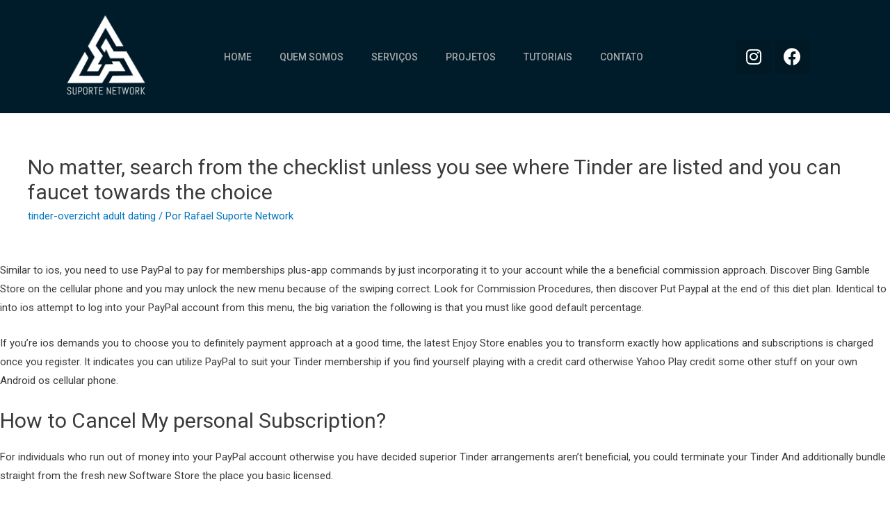

--- FILE ---
content_type: text/html; charset=UTF-8
request_url: https://suporte.network/no-matter-search-from-the-checklist-unless-you-see/
body_size: 12971
content:
<!DOCTYPE html>
<html lang="pt-BR">
<head>
<meta charset="UTF-8">
<meta name="viewport" content="width=device-width, initial-scale=1">
<link rel="profile" href="https://gmpg.org/xfn/11">

<title>No matter, search from the checklist unless you see where Tinder are listed and you can faucet towards the choice &#8211; Suporte Network</title>
<meta name='robots' content='max-image-preview:large' />
<link rel='dns-prefetch' href='//s.w.org' />
		<script>
			window._wpemojiSettings = {"baseUrl":"https:\/\/s.w.org\/images\/core\/emoji\/13.0.1\/72x72\/","ext":".png","svgUrl":"https:\/\/s.w.org\/images\/core\/emoji\/13.0.1\/svg\/","svgExt":".svg","source":{"concatemoji":"https:\/\/suporte.network\/wp-includes\/js\/wp-emoji-release.min.js?ver=457fef32a4bd9e5d3f5d0eb12649a452"}};
			!function(e,a,t){var n,r,o,i=a.createElement("canvas"),p=i.getContext&&i.getContext("2d");function s(e,t){var a=String.fromCharCode;p.clearRect(0,0,i.width,i.height),p.fillText(a.apply(this,e),0,0);e=i.toDataURL();return p.clearRect(0,0,i.width,i.height),p.fillText(a.apply(this,t),0,0),e===i.toDataURL()}function c(e){var t=a.createElement("script");t.src=e,t.defer=t.type="text/javascript",a.getElementsByTagName("head")[0].appendChild(t)}for(o=Array("flag","emoji"),t.supports={everything:!0,everythingExceptFlag:!0},r=0;r<o.length;r++)t.supports[o[r]]=function(e){if(!p||!p.fillText)return!1;switch(p.textBaseline="top",p.font="600 32px Arial",e){case"flag":return s([127987,65039,8205,9895,65039],[127987,65039,8203,9895,65039])?!1:!s([55356,56826,55356,56819],[55356,56826,8203,55356,56819])&&!s([55356,57332,56128,56423,56128,56418,56128,56421,56128,56430,56128,56423,56128,56447],[55356,57332,8203,56128,56423,8203,56128,56418,8203,56128,56421,8203,56128,56430,8203,56128,56423,8203,56128,56447]);case"emoji":return!s([55357,56424,8205,55356,57212],[55357,56424,8203,55356,57212])}return!1}(o[r]),t.supports.everything=t.supports.everything&&t.supports[o[r]],"flag"!==o[r]&&(t.supports.everythingExceptFlag=t.supports.everythingExceptFlag&&t.supports[o[r]]);t.supports.everythingExceptFlag=t.supports.everythingExceptFlag&&!t.supports.flag,t.DOMReady=!1,t.readyCallback=function(){t.DOMReady=!0},t.supports.everything||(n=function(){t.readyCallback()},a.addEventListener?(a.addEventListener("DOMContentLoaded",n,!1),e.addEventListener("load",n,!1)):(e.attachEvent("onload",n),a.attachEvent("onreadystatechange",function(){"complete"===a.readyState&&t.readyCallback()})),(n=t.source||{}).concatemoji?c(n.concatemoji):n.wpemoji&&n.twemoji&&(c(n.twemoji),c(n.wpemoji)))}(window,document,window._wpemojiSettings);
		</script>
		<style>
img.wp-smiley,
img.emoji {
	display: inline !important;
	border: none !important;
	box-shadow: none !important;
	height: 1em !important;
	width: 1em !important;
	margin: 0 .07em !important;
	vertical-align: -0.1em !important;
	background: none !important;
	padding: 0 !important;
}
</style>
	<link rel='stylesheet' id='crayon-css'  href='https://suporte.network/wp-content/plugins/crayon-syntax-highlighter/css/min/crayon.min.css?ver=_2.7.2_beta' media='all' />
<link rel='stylesheet' id='astra-theme-css-css'  href='https://suporte.network/wp-content/themes/astra/assets/css/minified/style.min.css?ver=2.2.1' media='all' />
<style id='astra-theme-css-inline-css'>
html{font-size:93.75%;}a,.page-title{color:#0274be;}a:hover,a:focus{color:#3a3a3a;}body,button,input,select,textarea{font-family:-apple-system,BlinkMacSystemFont,Segoe UI,Roboto,Oxygen-Sans,Ubuntu,Cantarell,Helvetica Neue,sans-serif;font-weight:inherit;font-size:15px;font-size:1rem;}blockquote{color:#000000;}.site-title{font-size:35px;font-size:2.3333333333333rem;}.ast-archive-description .ast-archive-title{font-size:40px;font-size:2.6666666666667rem;}.site-header .site-description{font-size:15px;font-size:1rem;}.entry-title{font-size:40px;font-size:2.6666666666667rem;}.comment-reply-title{font-size:24px;font-size:1.6rem;}.ast-comment-list #cancel-comment-reply-link{font-size:15px;font-size:1rem;}h1,.entry-content h1{font-size:40px;font-size:2.6666666666667rem;}h2,.entry-content h2{font-size:30px;font-size:2rem;}h3,.entry-content h3{font-size:25px;font-size:1.6666666666667rem;}h4,.entry-content h4{font-size:20px;font-size:1.3333333333333rem;}h5,.entry-content h5{font-size:18px;font-size:1.2rem;}h6,.entry-content h6{font-size:15px;font-size:1rem;}.ast-single-post .entry-title,.page-title{font-size:30px;font-size:2rem;}#secondary,#secondary button,#secondary input,#secondary select,#secondary textarea{font-size:15px;font-size:1rem;}::selection{background-color:#0274be;color:#ffffff;}body,h1,.entry-title a,.entry-content h1,h2,.entry-content h2,h3,.entry-content h3,h4,.entry-content h4,h5,.entry-content h5,h6,.entry-content h6,.wc-block-grid__product-title{color:#3a3a3a;}.tagcloud a:hover,.tagcloud a:focus,.tagcloud a.current-item{color:#ffffff;border-color:#0274be;background-color:#0274be;}.main-header-menu a,.ast-header-custom-item a{color:#3a3a3a;}.main-header-menu li:hover > a,.main-header-menu li:hover > .ast-menu-toggle,.main-header-menu .ast-masthead-custom-menu-items a:hover,.main-header-menu li.focus > a,.main-header-menu li.focus > .ast-menu-toggle,.main-header-menu .current-menu-item > a,.main-header-menu .current-menu-ancestor > a,.main-header-menu .current_page_item > a,.main-header-menu .current-menu-item > .ast-menu-toggle,.main-header-menu .current-menu-ancestor > .ast-menu-toggle,.main-header-menu .current_page_item > .ast-menu-toggle{color:#0274be;}input:focus,input[type="text"]:focus,input[type="email"]:focus,input[type="url"]:focus,input[type="password"]:focus,input[type="reset"]:focus,input[type="search"]:focus,textarea:focus{border-color:#0274be;}input[type="radio"]:checked,input[type=reset],input[type="checkbox"]:checked,input[type="checkbox"]:hover:checked,input[type="checkbox"]:focus:checked,input[type=range]::-webkit-slider-thumb{border-color:#0274be;background-color:#0274be;box-shadow:none;}.site-footer a:hover + .post-count,.site-footer a:focus + .post-count{background:#0274be;border-color:#0274be;}.footer-adv .footer-adv-overlay{border-top-style:solid;border-top-color:#7a7a7a;}.ast-comment-meta{line-height:1.666666667;font-size:12px;font-size:0.8rem;}.single .nav-links .nav-previous,.single .nav-links .nav-next,.single .ast-author-details .author-title,.ast-comment-meta{color:#0274be;}.entry-meta,.entry-meta *{line-height:1.45;color:#0274be;}.entry-meta a:hover,.entry-meta a:hover *,.entry-meta a:focus,.entry-meta a:focus *{color:#3a3a3a;}.ast-404-layout-1 .ast-404-text{font-size:200px;font-size:13.333333333333rem;}.widget-title{font-size:21px;font-size:1.4rem;color:#3a3a3a;}#cat option,.secondary .calendar_wrap thead a,.secondary .calendar_wrap thead a:visited{color:#0274be;}.secondary .calendar_wrap #today,.ast-progress-val span{background:#0274be;}.secondary a:hover + .post-count,.secondary a:focus + .post-count{background:#0274be;border-color:#0274be;}.calendar_wrap #today > a{color:#ffffff;}.ast-pagination a,.page-links .page-link,.single .post-navigation a{color:#0274be;}.ast-pagination a:hover,.ast-pagination a:focus,.ast-pagination > span:hover:not(.dots),.ast-pagination > span.current,.page-links > .page-link,.page-links .page-link:hover,.post-navigation a:hover{color:#3a3a3a;}.ast-header-break-point .ast-mobile-menu-buttons-minimal.menu-toggle{background:transparent;color:#0274be;}.ast-header-break-point .ast-mobile-menu-buttons-outline.menu-toggle{background:transparent;border:1px solid #0274be;color:#0274be;}.ast-header-break-point .ast-mobile-menu-buttons-fill.menu-toggle{background:#0274be;}.elementor-button-wrapper .elementor-button,.elementor-button-wrapper .elementor-button:visited,.wp-block-button .wp-block-button__link{border-style:solid;border-top-width:0;border-right-width:0;border-left-width:0;border-bottom-width:0;color:#ffffff;border-color:#0274be;background-color:#0274be;font-family:inherit;font-weight:inherit;line-height:1;}.elementor-button-wrapper .elementor-button.elementor-size-sm,.elementor-button-wrapper .elementor-button.elementor-size-xs,.elementor-button-wrapper .elementor-button.elementor-size-md,.elementor-button-wrapper .elementor-button.elementor-size-lg,.elementor-button-wrapper .elementor-button.elementor-size-xl,.elementor-button-wrapper .elementor-button,.wp-block-button .wp-block-button__link{border-radius:2px;padding-top:10px;padding-right:40px;padding-bottom:10px;padding-left:40px;}.elementor-button-wrapper .elementor-button:hover,.elementor-button-wrapper .elementor-button:focus,.wp-block-button .wp-block-button__link:hover,.wp-block-button .wp-block-button__link:focus{color:#ffffff;background-color:#3a3a3a;border-color:#3a3a3a;}.menu-toggle,button,.ast-button,.button,input#submit,input[type="button"],input[type="submit"],input[type="reset"]{border-style:solid;border-top-width:0;border-right-width:0;border-left-width:0;border-bottom-width:0;color:#ffffff;border-color:#0274be;background-color:#0274be;border-radius:2px;padding-top:10px;padding-right:40px;padding-bottom:10px;padding-left:40px;font-family:inherit;font-weight:inherit;line-height:1;}button:focus,.menu-toggle:hover,button:hover,.ast-button:hover,.button:hover,input[type=reset]:hover,input[type=reset]:focus,input#submit:hover,input#submit:focus,input[type="button"]:hover,input[type="button"]:focus,input[type="submit"]:hover,input[type="submit"]:focus{color:#ffffff;background-color:#3a3a3a;border-color:#3a3a3a;}@media (min-width:545px){.ast-page-builder-template .comments-area,.single.ast-page-builder-template .entry-header,.single.ast-page-builder-template .post-navigation{max-width:1240px;margin-left:auto;margin-right:auto;}}@media (max-width:768px){.ast-archive-description .ast-archive-title{font-size:40px;}.entry-title{font-size:30px;}h1,.entry-content h1{font-size:30px;}h2,.entry-content h2{font-size:25px;}h3,.entry-content h3{font-size:20px;}.ast-single-post .entry-title,.page-title{font-size:30px;}}@media (max-width:544px){.ast-archive-description .ast-archive-title{font-size:40px;}.entry-title{font-size:30px;}h1,.entry-content h1{font-size:30px;}h2,.entry-content h2{font-size:25px;}h3,.entry-content h3{font-size:20px;}.ast-single-post .entry-title,.page-title{font-size:30px;}}@media (max-width:768px){html{font-size:85.5%;}}@media (max-width:544px){html{font-size:85.5%;}}@media (min-width:769px){.ast-container{max-width:1240px;}}@font-face {font-family: "Astra";src: url( https://suporte.network/wp-content/themes/astra/assets/fonts/astra.woff) format("woff"),url( https://suporte.network/wp-content/themes/astra/assets/fonts/astra.ttf) format("truetype"),url( https://suporte.network/wp-content/themes/astra/assets/fonts/astra.svg#astra) format("svg");font-weight: normal;font-style: normal;font-display: fallback;}@media (max-width:921px) {.main-header-bar .main-header-bar-navigation{display:none;}}.ast-desktop .main-header-menu.submenu-with-border .sub-menu,.ast-desktop .main-header-menu.submenu-with-border .children,.ast-desktop .main-header-menu.submenu-with-border .astra-full-megamenu-wrapper{border-color:#0274be;}.ast-desktop .main-header-menu.submenu-with-border .sub-menu,.ast-desktop .main-header-menu.submenu-with-border .children{border-top-width:2px;border-right-width:0px;border-left-width:0px;border-bottom-width:0px;border-style:solid;}.ast-desktop .main-header-menu.submenu-with-border .sub-menu .sub-menu,.ast-desktop .main-header-menu.submenu-with-border .children .children{top:-2px;}.ast-desktop .main-header-menu.submenu-with-border .sub-menu a,.ast-desktop .main-header-menu.submenu-with-border .children a{border-bottom-width:0px;border-style:solid;border-color:#eaeaea;}@media (min-width:769px){.main-header-menu .sub-menu li.ast-left-align-sub-menu:hover > ul,.main-header-menu .sub-menu li.ast-left-align-sub-menu.focus > ul{margin-left:-0px;}}@media (max-width:920px){.ast-404-layout-1 .ast-404-text{font-size:100px;font-size:6.6666666666667rem;}}.ast-breadcrumbs .trail-browse,.ast-breadcrumbs .trail-items,.ast-breadcrumbs .trail-items li{display:inline-block;margin:0;padding:0;border:none;background:inherit;text-indent:0;}.ast-breadcrumbs .trail-browse{font-size:inherit;font-style:inherit;font-weight:inherit;color:inherit;}.ast-breadcrumbs .trail-items{list-style:none;}.trail-items li::after{padding:0 0.3em;content:"»";}.trail-items li:last-of-type::after{display:none;}.ast-header-break-point .site-header{border-bottom-width:1px;}@media (min-width:769px){.main-header-bar{border-bottom-width:1px;}}.ast-safari-browser-less-than-11 .main-header-menu .menu-item, .ast-safari-browser-less-than-11 .main-header-bar .ast-masthead-custom-menu-items{display:block;}.main-header-menu .menu-item, .main-header-bar .ast-masthead-custom-menu-items{-js-display:flex;display:flex;-webkit-box-pack:center;-webkit-justify-content:center;-moz-box-pack:center;-ms-flex-pack:center;justify-content:center;-webkit-box-orient:vertical;-webkit-box-direction:normal;-webkit-flex-direction:column;-moz-box-orient:vertical;-moz-box-direction:normal;-ms-flex-direction:column;flex-direction:column;}.main-header-menu > .menu-item > a{height:100%;-webkit-box-align:center;-webkit-align-items:center;-moz-box-align:center;-ms-flex-align:center;align-items:center;-js-display:flex;display:flex;}.ast-primary-menu-disabled .main-header-bar .ast-masthead-custom-menu-items{flex:unset;}
</style>
<link rel='stylesheet' id='astra-menu-animation-css'  href='https://suporte.network/wp-content/themes/astra/assets/css/minified/menu-animation.min.css?ver=2.2.1' media='all' />
<link rel='stylesheet' id='wp-block-library-css'  href='https://suporte.network/wp-includes/css/dist/block-library/style.min.css?ver=457fef32a4bd9e5d3f5d0eb12649a452' media='all' />
<link rel='stylesheet' id='jet-engine-frontend-css'  href='https://suporte.network/wp-content/plugins/jet-engine/assets/css/frontend.css?ver=2.8.5' media='all' />
<link rel='stylesheet' id='elementor-icons-css'  href='https://suporte.network/wp-content/plugins/elementor/assets/lib/eicons/css/elementor-icons.min.css?ver=5.11.0' media='all' />
<link rel='stylesheet' id='elementor-animations-css'  href='https://suporte.network/wp-content/plugins/elementor/assets/lib/animations/animations.min.css?ver=3.2.5' media='all' />
<link rel='stylesheet' id='elementor-frontend-legacy-css'  href='https://suporte.network/wp-content/plugins/elementor/assets/css/frontend-legacy.min.css?ver=3.2.5' media='all' />
<link rel='stylesheet' id='elementor-frontend-css'  href='https://suporte.network/wp-content/plugins/elementor/assets/css/frontend.min.css?ver=3.2.5' media='all' />
<style id='elementor-frontend-inline-css'>
@font-face{font-family:eicons;src:url(https://suporte.network/wp-content/plugins/elementor/assets/lib/eicons/fonts/eicons.eot?5.10.0);src:url(https://suporte.network/wp-content/plugins/elementor/assets/lib/eicons/fonts/eicons.eot?5.10.0#iefix) format("embedded-opentype"),url(https://suporte.network/wp-content/plugins/elementor/assets/lib/eicons/fonts/eicons.woff2?5.10.0) format("woff2"),url(https://suporte.network/wp-content/plugins/elementor/assets/lib/eicons/fonts/eicons.woff?5.10.0) format("woff"),url(https://suporte.network/wp-content/plugins/elementor/assets/lib/eicons/fonts/eicons.ttf?5.10.0) format("truetype"),url(https://suporte.network/wp-content/plugins/elementor/assets/lib/eicons/fonts/eicons.svg?5.10.0#eicon) format("svg");font-weight:400;font-style:normal}
</style>
<link rel='stylesheet' id='elementor-post-253-css'  href='https://suporte.network/wp-content/uploads/elementor/css/post-253.css?ver=1624127988' media='all' />
<link rel='stylesheet' id='elementor-pro-css'  href='https://suporte.network/wp-content/plugins/elementor-pro/assets/css/frontend.min.css?ver=3.3.0' media='all' />
<link rel='stylesheet' id='elementor-global-css'  href='https://suporte.network/wp-content/uploads/elementor/css/global.css?ver=1624129068' media='all' />
<link rel='stylesheet' id='elementor-post-47-css'  href='https://suporte.network/wp-content/uploads/elementor/css/post-47.css?ver=1624130158' media='all' />
<link rel='stylesheet' id='elementor-post-59-css'  href='https://suporte.network/wp-content/uploads/elementor/css/post-59.css?ver=1624130916' media='all' />
<link rel='stylesheet' id='joinchat-css'  href='https://suporte.network/wp-content/plugins/creame-whatsapp-me/public/css/joinchat.min.css?ver=4.5.18' media='all' />
<style id='joinchat-inline-css'>
.joinchat{ --red:37; --green:211; --blue:102; }
</style>
<link rel='stylesheet' id='google-fonts-1-css'  href='https://fonts.googleapis.com/css?family=Roboto%3A100%2C100italic%2C200%2C200italic%2C300%2C300italic%2C400%2C400italic%2C500%2C500italic%2C600%2C600italic%2C700%2C700italic%2C800%2C800italic%2C900%2C900italic%7CRoboto+Slab%3A100%2C100italic%2C200%2C200italic%2C300%2C300italic%2C400%2C400italic%2C500%2C500italic%2C600%2C600italic%2C700%2C700italic%2C800%2C800italic%2C900%2C900italic&#038;display=auto&#038;ver=457fef32a4bd9e5d3f5d0eb12649a452' media='all' />
<link rel='stylesheet' id='elementor-icons-shared-0-css'  href='https://suporte.network/wp-content/plugins/elementor/assets/lib/font-awesome/css/fontawesome.min.css?ver=5.15.1' media='all' />
<link rel='stylesheet' id='elementor-icons-fa-solid-css'  href='https://suporte.network/wp-content/plugins/elementor/assets/lib/font-awesome/css/solid.min.css?ver=5.15.1' media='all' />
<link rel='stylesheet' id='elementor-icons-fa-brands-css'  href='https://suporte.network/wp-content/plugins/elementor/assets/lib/font-awesome/css/brands.min.css?ver=5.15.1' media='all' />
<script src='https://suporte.network/wp-includes/js/jquery/jquery.min.js?ver=3.5.1' id='jquery-core-js'></script>
<script src='https://suporte.network/wp-includes/js/jquery/jquery-migrate.min.js?ver=3.3.2' id='jquery-migrate-js'></script>
<script id='crayon_js-js-extra'>
var CrayonSyntaxSettings = {"version":"_2.7.2_beta","is_admin":"0","ajaxurl":"https:\/\/suporte.network\/wp-admin\/admin-ajax.php","prefix":"crayon-","setting":"crayon-setting","selected":"crayon-setting-selected","changed":"crayon-setting-changed","special":"crayon-setting-special","orig_value":"data-orig-value","debug":""};
var CrayonSyntaxStrings = {"copy":"Pressione %s para Copiar, %s para Colar","minimize":"Click To Expand Code"};
</script>
<script src='https://suporte.network/wp-content/plugins/crayon-syntax-highlighter/js/min/crayon.min.js?ver=_2.7.2_beta' id='crayon_js-js'></script>
<!--[if IE]>
<script src='https://suporte.network/wp-content/themes/astra/assets/js/minified/flexibility.min.js?ver=2.2.1' id='astra-flexibility-js'></script>
<script id='astra-flexibility-js-after'>
flexibility(document.documentElement);
</script>
<![endif]-->
<link rel="https://api.w.org/" href="https://suporte.network/wp-json/" /><link rel="alternate" type="application/json" href="https://suporte.network/wp-json/wp/v2/posts/310" /><link rel="EditURI" type="application/rsd+xml" title="RSD" href="https://suporte.network/xmlrpc.php?rsd" />
<link rel="wlwmanifest" type="application/wlwmanifest+xml" href="https://suporte.network/wp-includes/wlwmanifest.xml" /> 

<link rel="canonical" href="https://suporte.network/no-matter-search-from-the-checklist-unless-you-see/" />
<link rel='shortlink' href='https://suporte.network/?p=310' />
<link rel="alternate" type="application/json+oembed" href="https://suporte.network/wp-json/oembed/1.0/embed?url=https%3A%2F%2Fsuporte.network%2Fno-matter-search-from-the-checklist-unless-you-see%2F" />
<link rel="alternate" type="text/xml+oembed" href="https://suporte.network/wp-json/oembed/1.0/embed?url=https%3A%2F%2Fsuporte.network%2Fno-matter-search-from-the-checklist-unless-you-see%2F&#038;format=xml" />
<style>.recentcomments a{display:inline !important;padding:0 !important;margin:0 !important;}</style><link rel="icon" href="https://suporte.network/wp-content/uploads/2020/02/cropped-icone-32x32.png" sizes="32x32" />
<link rel="icon" href="https://suporte.network/wp-content/uploads/2020/02/cropped-icone-192x192.png" sizes="192x192" />
<link rel="apple-touch-icon" href="https://suporte.network/wp-content/uploads/2020/02/cropped-icone-180x180.png" />
<meta name="msapplication-TileImage" content="https://suporte.network/wp-content/uploads/2020/02/cropped-icone-270x270.png" />
</head>

<body itemtype='https://schema.org/Blog' itemscope='itemscope' class="post-template-default single single-post postid-310 single-format-standard ast-desktop ast-page-builder-template ast-no-sidebar astra-2.2.1 ast-header-custom-item-inside ast-blog-single-style-1 ast-single-post ast-mobile-inherit-site-logo ast-inherit-site-logo-transparent ast-normal-title-enabled elementor-default elementor-kit-253">

<div 
	class="hfeed site" id="page">
	<a class="skip-link screen-reader-text" href="#content">Ir para o conteúdo</a>

	
			<div data-elementor-type="header" data-elementor-id="47" class="elementor elementor-47 elementor-location-header" data-elementor-settings="[]">
		<div class="elementor-section-wrap">
					<section class="elementor-section elementor-top-section elementor-element elementor-element-34c317f elementor-section-boxed elementor-section-height-default elementor-section-height-default" data-id="34c317f" data-element_type="section" data-settings="{&quot;background_background&quot;:&quot;classic&quot;}">
						<div class="elementor-container elementor-column-gap-default">
							<div class="elementor-row">
					<div class="elementor-column elementor-col-33 elementor-top-column elementor-element elementor-element-755ac24" data-id="755ac24" data-element_type="column">
			<div class="elementor-column-wrap elementor-element-populated">
							<div class="elementor-widget-wrap">
						<div class="elementor-element elementor-element-0d757b0 elementor-widget elementor-widget-image" data-id="0d757b0" data-element_type="widget" data-widget_type="image.default">
				<div class="elementor-widget-container">
								<div class="elementor-image">
													<a href="https://suporte.network/home/">
							<img width="300" height="300" src="https://suporte.network/wp-content/uploads/2020/02/logo-txt-branco-300x300.png" class="elementor-animation-hang attachment-medium size-medium" alt="" loading="lazy" srcset="https://suporte.network/wp-content/uploads/2020/02/logo-txt-branco-300x300.png 300w, https://suporte.network/wp-content/uploads/2020/02/logo-txt-branco-150x150.png 150w, https://suporte.network/wp-content/uploads/2020/02/logo-txt-branco.png 600w" sizes="(max-width: 300px) 100vw, 300px" />								</a>
														</div>
						</div>
				</div>
						</div>
					</div>
		</div>
				<div class="elementor-column elementor-col-33 elementor-top-column elementor-element elementor-element-ba34455" data-id="ba34455" data-element_type="column">
			<div class="elementor-column-wrap elementor-element-populated">
							<div class="elementor-widget-wrap">
						<div class="elementor-element elementor-element-dc17e84 elementor-nav-menu__align-center elementor-nav-menu--stretch elementor-nav-menu--dropdown-tablet elementor-nav-menu__text-align-aside elementor-nav-menu--toggle elementor-nav-menu--burger elementor-widget elementor-widget-nav-menu" data-id="dc17e84" data-element_type="widget" data-settings="{&quot;full_width&quot;:&quot;stretch&quot;,&quot;layout&quot;:&quot;horizontal&quot;,&quot;submenu_icon&quot;:{&quot;value&quot;:&quot;fas fa-caret-down&quot;,&quot;library&quot;:&quot;fa-solid&quot;},&quot;toggle&quot;:&quot;burger&quot;}" data-widget_type="nav-menu.default">
				<div class="elementor-widget-container">
						<nav migration_allowed="1" migrated="0" role="navigation" class="elementor-nav-menu--main elementor-nav-menu__container elementor-nav-menu--layout-horizontal e--pointer-background e--animation-grow"><ul id="menu-1-dc17e84" class="elementor-nav-menu"><li class="menu-item menu-item-type-post_type menu-item-object-page menu-item-home menu-item-42"><a href="https://suporte.network/" class="elementor-item">Home</a></li>
<li class="menu-item menu-item-type-post_type menu-item-object-page menu-item-46"><a href="https://suporte.network/quem-somos/" class="elementor-item">Quem somos</a></li>
<li class="menu-item menu-item-type-post_type menu-item-object-page menu-item-45"><a href="https://suporte.network/servicos/" class="elementor-item">Serviços</a></li>
<li class="menu-item menu-item-type-post_type menu-item-object-page menu-item-43"><a href="https://suporte.network/projetos/" class="elementor-item">Projetos</a></li>
<li class="menu-item menu-item-type-post_type menu-item-object-page menu-item-232"><a href="https://suporte.network/tutoriais/" class="elementor-item">Tutoriais</a></li>
<li class="menu-item menu-item-type-post_type menu-item-object-page menu-item-44"><a href="https://suporte.network/contato/" class="elementor-item">Contato</a></li>
</ul></nav>
					<div class="elementor-menu-toggle" role="button" tabindex="0" aria-label="Menu Toggle" aria-expanded="false">
			<i class="eicon-menu-bar" aria-hidden="true" role="presentation"></i>
			<span class="elementor-screen-only">Menu</span>
		</div>
			<nav class="elementor-nav-menu--dropdown elementor-nav-menu__container" role="navigation" aria-hidden="true"><ul id="menu-2-dc17e84" class="elementor-nav-menu"><li class="menu-item menu-item-type-post_type menu-item-object-page menu-item-home menu-item-42"><a href="https://suporte.network/" class="elementor-item" tabindex="-1">Home</a></li>
<li class="menu-item menu-item-type-post_type menu-item-object-page menu-item-46"><a href="https://suporte.network/quem-somos/" class="elementor-item" tabindex="-1">Quem somos</a></li>
<li class="menu-item menu-item-type-post_type menu-item-object-page menu-item-45"><a href="https://suporte.network/servicos/" class="elementor-item" tabindex="-1">Serviços</a></li>
<li class="menu-item menu-item-type-post_type menu-item-object-page menu-item-43"><a href="https://suporte.network/projetos/" class="elementor-item" tabindex="-1">Projetos</a></li>
<li class="menu-item menu-item-type-post_type menu-item-object-page menu-item-232"><a href="https://suporte.network/tutoriais/" class="elementor-item" tabindex="-1">Tutoriais</a></li>
<li class="menu-item menu-item-type-post_type menu-item-object-page menu-item-44"><a href="https://suporte.network/contato/" class="elementor-item" tabindex="-1">Contato</a></li>
</ul></nav>
				</div>
				</div>
						</div>
					</div>
		</div>
				<div class="elementor-column elementor-col-33 elementor-top-column elementor-element elementor-element-fdb6209" data-id="fdb6209" data-element_type="column">
			<div class="elementor-column-wrap elementor-element-populated">
							<div class="elementor-widget-wrap">
						<div class="elementor-element elementor-element-accf6e9 elementor-grid-mobile-2 elementor-shape-rounded elementor-grid-0 e-grid-align-center elementor-widget elementor-widget-social-icons" data-id="accf6e9" data-element_type="widget" data-widget_type="social-icons.default">
				<div class="elementor-widget-container">
					<div class="elementor-social-icons-wrapper elementor-grid">
							<div class="elementor-grid-item">
					<a class="elementor-icon elementor-social-icon elementor-social-icon-instagram elementor-animation-bob elementor-repeater-item-ab3c3b8" href="https://www.instagram.com/suporte.network" target="_blank">
						<span class="elementor-screen-only">Instagram</span>
						<i class="fab fa-instagram"></i>					</a>
				</div>
							<div class="elementor-grid-item">
					<a class="elementor-icon elementor-social-icon elementor-social-icon-facebook elementor-animation-bob elementor-repeater-item-c47170e" href="https://www.facebook.com/Suportenetworkoficial" target="_blank">
						<span class="elementor-screen-only">Facebook</span>
						<i class="fab fa-facebook"></i>					</a>
				</div>
					</div>
				</div>
				</div>
						</div>
					</div>
		</div>
								</div>
					</div>
		</section>
				</div>
		</div>
		
	
	
	<div id="content" class="site-content">

		<div class="ast-container">

		

	<div id="primary" class="content-area primary">

		
					<main id="main" class="site-main">

				
					
					

<article 
	class="post-310 post type-post status-publish format-standard hentry category-tinder-overzicht-adult-dating-2 ast-article-single" id="post-310" itemtype="https://schema.org/CreativeWork" itemscope="itemscope">

	
	
<div class="ast-post-format- ast-no-thumb single-layout-1">

	
	<header class="entry-header ast-no-thumbnail">

		
				<div class="ast-single-post-order">
			<h1 class="entry-title" itemprop="headline">No matter, search from the checklist unless you see where Tinder are listed and you can faucet towards the choice</h1><div class="entry-meta"><span class="cat-links"><a href="https://suporte.network/category/tinder-overzicht-adult-dating-2/" rel="category tag">tinder-overzicht adult dating</a></span> / Por <span class="posted-by vcard author" itemtype="https://schema.org/Person" itemscope="itemscope" itemprop="author">			<a title="Ver todos os posts de Rafael Suporte Network" 
				href="https://suporte.network/author/rafael/" rel="author"
				class="url fn n" itemprop="url"				>
				<span
				class="author-name" itemprop="name"				>Rafael Suporte Network</span>
			</a>
		</span>

		</div>		</div>
		
		
	</header><!-- .entry-header -->

	
	<div class="entry-content clear" 
	itemprop="text"	>

		
		<p><title>No matter, search from the checklist unless you see where Tinder are listed and you can faucet towards the choice</title></p>
<p>Similar to ios, you need to use PayPal to pay for memberships plus-app commands by just incorporating it to your account while the a beneficial commission approach. Discover Bing Gamble Store on the cellular phone and you may unlock the new menu because of the swiping correct. Look for Commission Procedures, then discover Put Paypal at the end of this diet plan. Identical to into ios attempt to log into your PayPal account from this menu, the big variation the following is that you must like good default percentage.</p>
<p>If you&#8217;re ios demands you to choose you to definitely payment approach at a good time, the latest Enjoy Store enables you to transform exactly how applications and subscriptions is charged once you register. It indicates you can utilize PayPal to suit your Tinder membership if you find yourself playing with a credit card otherwise Yahoo Play credit some other stuff on your own Android os cellular phone.</p>
<h2>How to Cancel My personal Subscription?</h2>
<p>For individuals who run out of money into your PayPal account otherwise you have decided superior Tinder arrangements aren&#8217;t beneficial, you could terminate your Tinder And additionally bundle straight from the fresh new Software Store the place you basic licensed.</p>
<p>On Android os, you might unsubscribe by visiting the latest Google Enjoy Store and after that tapping the 3-line diet plan goods throughout the top proper place of one&#8217;s <a href="https://hookupdates.net/nl/tinder-overzicht/">klik nu op de link</a> display screen to open up brand new Yahoo Gamble menu. Tap “Account”-discover the brand new membership nearby the base associated with the number.</p>
<p>After that you should tap towards the “Subscriptions” that may load a list of all the subscription associated with your Bing Enjoy membership. Based on how of several recurring subscriptions you really have on your own account, this page might be populated that have those apps, or several. You will be given a few different options: terminate and update. The latest improve enables you to change your bank card commission approach (you need the Gamble balance, Bing Wallet balance, credit and debit notes and you can Paypal), but also for new purposes of it lesson the audience is looking for the “Cancel” option. Faucet Cancel, after that faucet establish about pop music-upwards content.</p>
<p>Towards apple&#8217;s ios, unlock the fresh new Application Store from your home display screen and you can swipe every the way to brand new programs webpage. Right here there are a few different choices getting setup and you will account recommendations. Tap their Fruit ID, tap “See Fruit ID” and check in together with your password to gain access to your details. Browse through your account information if you don&#8217;t get to the a number of memberships and pick “Manage”. Out of your listing of definitely signed up apps, tap Tinder regarding the number and pick “Unsubscribe” otherwise toggle brand new “Auto-Renew” slider on the ios.</p>
<p>For people who in past times registered in order to unsubscribe out of Tinder And additionally, the newest subscriptions number regarding the App Store is amuse subscription expiration date on your own screen.</p>
<h2>How do you Determine if Someone Was Unfollowing You Otherwise Unfriending You To the Snapchat?</h2>
<p>Tinder is continuing to grow into the one of the most well-known dating services on the web, along with 50 mil typical pages and over 20 million suits as of last year. With the amount of people complimentary up, dating you to been on Tinder are extremely prevalent, or the norm. Appointment anybody to the Tinder is quite easy, additionally the importance put on complimentary and chatting online before deciding in order to satisfy on real life helps make the app a comfortable and you can rut for the majority profiles. It&#8217;s no surprise many will posting to Tinder And, new premium kind of the service.</p>
<p>If you would like modify for the reduced particular Tinder however, have only money in your PayPal account, don&#8217;t worry. You might purchase Tinder utilizing your PayPal account, however want to do very ultimately playing with app subscriptions from both Apple and you can Google on the smart phone. This is how you can certainly do more on Tinder having fun with PayPal in order to improve your account.</p>

		
		
			</div><!-- .entry-content .clear -->
</div>

	
</article><!-- #post-## -->


	<nav class="navigation post-navigation" role="navigation" aria-label="Posts">
		<h2 class="screen-reader-text">Navegação de Post</h2>
		<div class="nav-links"><div class="nav-previous"><a href="https://suporte.network/investing-in-tinder-plus-or-tinder-gold/" rel="prev"><span class="ast-left-arrow">&larr;</span> Post anterior</a></div><div class="nav-next"><a href="https://suporte.network/what-is-brand-new-vibrant-you-want-to-present/" rel="next">Post seguinte <span class="ast-right-arrow">&rarr;</span></a></div></div>
	</nav>
					
					
				
			</main><!-- #main -->
			
		
	</div><!-- #primary -->


			
			</div> <!-- ast-container -->

		</div><!-- #content -->

		
		
				<div data-elementor-type="footer" data-elementor-id="59" class="elementor elementor-59 elementor-location-footer" data-elementor-settings="[]">
		<div class="elementor-section-wrap">
					<section class="elementor-section elementor-top-section elementor-element elementor-element-6e37370 elementor-section-boxed elementor-section-height-default elementor-section-height-default" data-id="6e37370" data-element_type="section" data-settings="{&quot;background_background&quot;:&quot;classic&quot;}">
						<div class="elementor-container elementor-column-gap-default">
							<div class="elementor-row">
					<div class="elementor-column elementor-col-100 elementor-top-column elementor-element elementor-element-8808453" data-id="8808453" data-element_type="column">
			<div class="elementor-column-wrap elementor-element-populated">
							<div class="elementor-widget-wrap">
						<section class="elementor-section elementor-inner-section elementor-element elementor-element-f674e62 elementor-section-boxed elementor-section-height-default elementor-section-height-default" data-id="f674e62" data-element_type="section">
						<div class="elementor-container elementor-column-gap-default">
							<div class="elementor-row">
					<div class="elementor-column elementor-col-33 elementor-inner-column elementor-element elementor-element-5108759" data-id="5108759" data-element_type="column">
			<div class="elementor-column-wrap elementor-element-populated">
							<div class="elementor-widget-wrap">
						<div class="elementor-element elementor-element-f602c20 elementor-widget elementor-widget-heading" data-id="f602c20" data-element_type="widget" data-widget_type="heading.default">
				<div class="elementor-widget-container">
			<h6 class="elementor-heading-title elementor-size-default">Onde estamos</h6>		</div>
				</div>
				<div class="elementor-element elementor-element-ee7ab9f elementor-mobile-align-center elementor-icon-list--layout-traditional elementor-list-item-link-full_width elementor-widget elementor-widget-icon-list" data-id="ee7ab9f" data-element_type="widget" data-widget_type="icon-list.default">
				<div class="elementor-widget-container">
					<ul class="elementor-icon-list-items">
							<li class="elementor-icon-list-item">
											<span class="elementor-icon-list-icon">
							<i aria-hidden="true" class="fas fa-map-marker-alt"></i>						</span>
										<span class="elementor-icon-list-text">MATRIZ  João Pessoa / PB</span>
									</li>
						</ul>
				</div>
				</div>
				<div class="elementor-element elementor-element-7170bbb elementor-widget elementor-widget-heading" data-id="7170bbb" data-element_type="widget" data-widget_type="heading.default">
				<div class="elementor-widget-container">
			<p class="elementor-heading-title elementor-size-default">Avenida Princesa Isabel, 692 - Centro - João Pessoa - PB 58013-251</p>		</div>
				</div>
						</div>
					</div>
		</div>
				<div class="elementor-column elementor-col-33 elementor-inner-column elementor-element elementor-element-2e1b071" data-id="2e1b071" data-element_type="column">
			<div class="elementor-column-wrap elementor-element-populated">
							<div class="elementor-widget-wrap">
						<div class="elementor-element elementor-element-f5d013a elementor-widget elementor-widget-heading" data-id="f5d013a" data-element_type="widget" data-widget_type="heading.default">
				<div class="elementor-widget-container">
			<h6 class="elementor-heading-title elementor-size-default">Nossos contatos</h6>		</div>
				</div>
				<div class="elementor-element elementor-element-755dc25 elementor-mobile-align-center elementor-icon-list--layout-traditional elementor-list-item-link-full_width elementor-widget elementor-widget-icon-list" data-id="755dc25" data-element_type="widget" data-widget_type="icon-list.default">
				<div class="elementor-widget-container">
					<ul class="elementor-icon-list-items">
							<li class="elementor-icon-list-item">
					<a href="https://wa.me/5583999130347" target="_blank">						<span class="elementor-icon-list-icon">
							<i aria-hidden="true" class="fab fa-whatsapp"></i>						</span>
										<span class="elementor-icon-list-text">(83) 99913-0347</span>
											</a>
									</li>
								<li class="elementor-icon-list-item">
											<span class="elementor-icon-list-icon">
							<i aria-hidden="true" class="fas fa-phone-alt"></i>						</span>
										<span class="elementor-icon-list-text">(83) 98211-9090</span>
									</li>
						</ul>
				</div>
				</div>
						</div>
					</div>
		</div>
				<div class="elementor-column elementor-col-33 elementor-inner-column elementor-element elementor-element-16db1e5" data-id="16db1e5" data-element_type="column">
			<div class="elementor-column-wrap elementor-element-populated">
							<div class="elementor-widget-wrap">
						<div class="elementor-element elementor-element-cb2008f elementor-widget elementor-widget-image" data-id="cb2008f" data-element_type="widget" data-widget_type="image.default">
				<div class="elementor-widget-container">
								<div class="elementor-image">
													<a href="https://suporte.network/">
							<img width="600" height="600" src="https://suporte.network/wp-content/uploads/2020/02/logo-txt-branco.png" class="elementor-animation-pulse attachment-large size-large" alt="" loading="lazy" srcset="https://suporte.network/wp-content/uploads/2020/02/logo-txt-branco.png 600w, https://suporte.network/wp-content/uploads/2020/02/logo-txt-branco-300x300.png 300w, https://suporte.network/wp-content/uploads/2020/02/logo-txt-branco-150x150.png 150w" sizes="(max-width: 600px) 100vw, 600px" />								</a>
														</div>
						</div>
				</div>
						</div>
					</div>
		</div>
								</div>
					</div>
		</section>
						</div>
					</div>
		</div>
								</div>
					</div>
		</section>
				</div>
		</div>
		
		
	</div><!-- #page -->

	
			<meta http-equiv="imagetoolbar" content="no"><!-- disable image toolbar (if any) -->
		<style>
			:root {
				-webkit-user-select: none;
				-webkit-touch-callout: none;
				-ms-user-select: none;
				-moz-user-select: none;
				user-select: none;
			}
		</style>
		<script type="text/javascript">
			/*<![CDATA[*/
			document.oncontextmenu = function(event) {
				if (event.target.tagName != 'INPUT' && event.target.tagName != 'TEXTAREA') {
					event.preventDefault();
				}
			};
			document.ondragstart = function() {
				if (event.target.tagName != 'INPUT' && event.target.tagName != 'TEXTAREA') {
					event.preventDefault();
				}
			};
			/*]]>*/
		</script>
		
<div class="joinchat joinchat--left" data-settings='{"telephone":"5583982227495","mobile_only":false,"button_delay":3,"whatsapp_web":false,"qr":false,"message_views":2,"message_delay":10,"message_badge":false,"message_send":"Olá! Eu preciso de mais informações.","message_hash":"18e35fb6"}'>
	<div class="joinchat__button">
		<div class="joinchat__button__open"></div>
											<div class="joinchat__button__sendtext">Abrir Whatsapp</div>
						<svg class="joinchat__button__send" width="60" height="60" viewbox="0 0 400 400" stroke-linecap="round" stroke-width="33">
				<path class="joinchat_svg__plain" d="M168.83 200.504H79.218L33.04 44.284a1 1 0 0 1 1.386-1.188L365.083 199.04a1 1 0 0 1 .003 1.808L34.432 357.903a1 1 0 0 1-1.388-1.187l29.42-99.427"/>
				<path class="joinchat_svg__chat" d="M318.087 318.087c-52.982 52.982-132.708 62.922-195.725 29.82l-80.449 10.18 10.358-80.112C18.956 214.905 28.836 134.99 81.913 81.913c65.218-65.217 170.956-65.217 236.174 0 42.661 42.661 57.416 102.661 44.265 157.316"/>
			</svg>
										<div class="joinchat__tooltip"><div>💬 Podemos lhe ajudar?</div></div>
					</div>
			<div class="joinchat__box">
			<div class="joinchat__header">
									<span class="joinchat__header__text">Suporte Network</span>
								<div class="joinchat__close" title="Close"></div>
			</div>
			<div class="joinchat__box__scroll">
				<div class="joinchat__box__content">
					<div class="joinchat__message">Olá 👍<br>Podemos lhe ajudar?</div>				</div>
			</div>
		</div>
		<svg style="width:0;height:0;position:absolute"><defs><clipPath id="joinchat__message__peak"><path d="M17 25V0C17 12.877 6.082 14.9 1.031 15.91c-1.559.31-1.179 2.272.004 2.272C9.609 18.182 17 18.088 17 25z"/></clipPath></defs></svg>
	</div>
<script id='astra-theme-js-js-extra'>
var astra = {"break_point":"921","isRtl":""};
</script>
<script src='https://suporte.network/wp-content/themes/astra/assets/js/minified/style.min.js?ver=2.2.1' id='astra-theme-js-js'></script>
<script src='https://suporte.network/wp-content/plugins/form-masks-for-elementor/assets/lib/jquery.mask.js?ver=1.6.1' id='fme-jquery-mask-js'></script>
<script src='https://suporte.network/wp-content/plugins/form-masks-for-elementor/assets/js/elementor-mask.js?ver=1.6.1' id='fme-mask-js'></script>
<script src='https://suporte.network/wp-content/plugins/creame-whatsapp-me/public/js/joinchat.min.js?ver=4.5.18' id='joinchat-js'></script>
<script src='https://suporte.network/wp-includes/js/wp-embed.min.js?ver=457fef32a4bd9e5d3f5d0eb12649a452' id='wp-embed-js'></script>
<script src='https://www.google.com/recaptcha/api.js?hl=pt-BR&#038;ver=5.1.5' id='google-recaptcha-v2-js'></script>
<script src='https://suporte.network/wp-content/plugins/elementor-pro/assets/lib/smartmenus/jquery.smartmenus.min.js?ver=1.0.1' id='smartmenus-js'></script>
<script src='https://suporte.network/wp-content/plugins/elementor-pro/assets/js/webpack-pro.runtime.min.js?ver=3.3.0' id='elementor-pro-webpack-runtime-js'></script>
<script src='https://suporte.network/wp-content/plugins/elementor/assets/js/webpack.runtime.min.js?ver=3.2.5' id='elementor-webpack-runtime-js'></script>
<script src='https://suporte.network/wp-content/plugins/elementor/assets/js/frontend-modules.min.js?ver=3.2.5' id='elementor-frontend-modules-js'></script>
<script src='https://suporte.network/wp-content/plugins/elementor-pro/assets/lib/sticky/jquery.sticky.min.js?ver=3.3.0' id='elementor-sticky-js'></script>
<script id='elementor-pro-frontend-js-before'>
var ElementorProFrontendConfig = {"ajaxurl":"https:\/\/suporte.network\/wp-admin\/admin-ajax.php","nonce":"755af06814","urls":{"assets":"https:\/\/suporte.network\/wp-content\/plugins\/elementor-pro\/assets\/"},"i18n":{"toc_no_headings_found":"No headings were found on this page."},"shareButtonsNetworks":{"facebook":{"title":"Facebook","has_counter":true},"twitter":{"title":"Twitter"},"google":{"title":"Google+","has_counter":true},"linkedin":{"title":"LinkedIn","has_counter":true},"pinterest":{"title":"Pinterest","has_counter":true},"reddit":{"title":"Reddit","has_counter":true},"vk":{"title":"VK","has_counter":true},"odnoklassniki":{"title":"OK","has_counter":true},"tumblr":{"title":"Tumblr"},"digg":{"title":"Digg"},"skype":{"title":"Skype"},"stumbleupon":{"title":"StumbleUpon","has_counter":true},"mix":{"title":"Mix"},"telegram":{"title":"Telegram"},"pocket":{"title":"Pocket","has_counter":true},"xing":{"title":"XING","has_counter":true},"whatsapp":{"title":"WhatsApp"},"email":{"title":"Email"},"print":{"title":"Print"}},"facebook_sdk":{"lang":"pt_BR","app_id":""},"lottie":{"defaultAnimationUrl":"https:\/\/suporte.network\/wp-content\/plugins\/elementor-pro\/modules\/lottie\/assets\/animations\/default.json"}};
</script>
<script src='https://suporte.network/wp-content/plugins/elementor-pro/assets/js/frontend.min.js?ver=3.3.0' id='elementor-pro-frontend-js'></script>
<script src='https://suporte.network/wp-content/plugins/elementor/assets/lib/waypoints/waypoints.min.js?ver=4.0.2' id='elementor-waypoints-js'></script>
<script src='https://suporte.network/wp-includes/js/jquery/ui/core.min.js?ver=1.12.1' id='jquery-ui-core-js'></script>
<script src='https://suporte.network/wp-content/plugins/elementor/assets/lib/swiper/swiper.min.js?ver=5.3.6' id='swiper-js'></script>
<script src='https://suporte.network/wp-content/plugins/elementor/assets/lib/share-link/share-link.min.js?ver=3.2.5' id='share-link-js'></script>
<script src='https://suporte.network/wp-content/plugins/elementor/assets/lib/dialog/dialog.min.js?ver=4.8.1' id='elementor-dialog-js'></script>
<script id='elementor-frontend-js-before'>
var elementorFrontendConfig = {"environmentMode":{"edit":false,"wpPreview":false,"isScriptDebug":false},"i18n":{"shareOnFacebook":"Compartilhar no Facebook","shareOnTwitter":"Compartilhar no Twitter","pinIt":"Fixar","download":"Baixar","downloadImage":"Baixar imagem","fullscreen":"Tela cheia","zoom":"Zoom","share":"Compartilhar","playVideo":"Reproduzir v\u00eddeo","previous":"Anterior","next":"Pr\u00f3ximo","close":"Fechar"},"is_rtl":false,"breakpoints":{"xs":0,"sm":480,"md":768,"lg":1025,"xl":1440,"xxl":1600},"responsive":{"breakpoints":{"mobile":{"label":"Mobile","value":767,"direction":"max","is_enabled":true},"mobile_extra":{"label":"Dispositivo m\u00f3vel extra","value":880,"direction":"max","is_enabled":false},"tablet":{"label":"Tablet","value":1024,"direction":"max","is_enabled":true},"tablet_extra":{"label":"Tablet extra","value":1365,"direction":"max","is_enabled":false},"laptop":{"label":"Laptop","value":1620,"direction":"max","is_enabled":false},"widescreen":{"label":"Widescreen","value":2400,"direction":"min","is_enabled":false}}},"version":"3.2.5","is_static":false,"experimentalFeatures":{"form-submissions":true,"video-playlist":true},"urls":{"assets":"https:\/\/suporte.network\/wp-content\/plugins\/elementor\/assets\/"},"settings":{"page":[],"editorPreferences":[]},"kit":{"global_image_lightbox":"yes","active_breakpoints":["viewport_mobile","viewport_tablet"],"lightbox_enable_counter":"yes","lightbox_enable_fullscreen":"yes","lightbox_enable_zoom":"yes","lightbox_enable_share":"yes","lightbox_title_src":"title","lightbox_description_src":"description"},"post":{"id":310,"title":"No%20matter%2C%20search%20from%20the%20checklist%20unless%20you%20see%20where%20Tinder%20are%20listed%20and%20you%20can%20faucet%20towards%20the%20choice%20%E2%80%93%20Suporte%20Network","excerpt":"","featuredImage":false}};
</script>
<script src='https://suporte.network/wp-content/plugins/elementor/assets/js/frontend.min.js?ver=3.2.5' id='elementor-frontend-js'></script>
<script src='https://suporte.network/wp-content/plugins/elementor-pro/assets/js/preloaded-elements-handlers.min.js?ver=3.3.0' id='pro-preloaded-elements-handlers-js'></script>
<script src='https://suporte.network/wp-content/plugins/elementor/assets/js/preloaded-modules.min.js?ver=3.2.5' id='preloaded-modules-js'></script>
<script id='jet-engine-frontend-js-extra'>
var JetEngineSettings = {"ajaxurl":"https:\/\/suporte.network\/wp-admin\/admin-ajax.php","mapPopupTimeout":"400"};
</script>
<script src='https://suporte.network/wp-content/plugins/jet-engine/assets/js/frontend.js?ver=2.8.5' id='jet-engine-frontend-js'></script>
			<script>
			/(trident|msie)/i.test(navigator.userAgent)&&document.getElementById&&window.addEventListener&&window.addEventListener("hashchange",function(){var t,e=location.hash.substring(1);/^[A-z0-9_-]+$/.test(e)&&(t=document.getElementById(e))&&(/^(?:a|select|input|button|textarea)$/i.test(t.tagName)||(t.tabIndex=-1),t.focus())},!1);
			</script>
			
	</body>
</html>


--- FILE ---
content_type: text/css
request_url: https://suporte.network/wp-content/uploads/elementor/css/post-47.css?ver=1624130158
body_size: 728
content:
.elementor-47 .elementor-element.elementor-element-34c317f:not(.elementor-motion-effects-element-type-background), .elementor-47 .elementor-element.elementor-element-34c317f > .elementor-motion-effects-container > .elementor-motion-effects-layer{background-color:#001c2a;}.elementor-47 .elementor-element.elementor-element-34c317f{transition:background 0.3s, border 0.3s, border-radius 0.3s, box-shadow 0.3s;}.elementor-47 .elementor-element.elementor-element-34c317f > .elementor-background-overlay{transition:background 0.3s, border-radius 0.3s, opacity 0.3s;}.elementor-bc-flex-widget .elementor-47 .elementor-element.elementor-element-ba34455.elementor-column .elementor-column-wrap{align-items:center;}.elementor-47 .elementor-element.elementor-element-ba34455.elementor-column.elementor-element[data-element_type="column"] > .elementor-column-wrap.elementor-element-populated > .elementor-widget-wrap{align-content:center;align-items:center;}.elementor-47 .elementor-element.elementor-element-dc17e84 .elementor-menu-toggle{margin:0 auto;}.elementor-47 .elementor-element.elementor-element-dc17e84 .elementor-nav-menu .elementor-item{font-size:14px;font-weight:500;text-transform:uppercase;}.elementor-47 .elementor-element.elementor-element-dc17e84 .elementor-nav-menu--main .elementor-item{color:#a8a8a8;}.elementor-47 .elementor-element.elementor-element-dc17e84 .elementor-nav-menu--main .elementor-item:hover,
					.elementor-47 .elementor-element.elementor-element-dc17e84 .elementor-nav-menu--main .elementor-item.elementor-item-active,
					.elementor-47 .elementor-element.elementor-element-dc17e84 .elementor-nav-menu--main .elementor-item.highlighted,
					.elementor-47 .elementor-element.elementor-element-dc17e84 .elementor-nav-menu--main .elementor-item:focus{color:#fff;}.elementor-47 .elementor-element.elementor-element-dc17e84 .elementor-nav-menu--main:not(.e--pointer-framed) .elementor-item:before,
					.elementor-47 .elementor-element.elementor-element-dc17e84 .elementor-nav-menu--main:not(.e--pointer-framed) .elementor-item:after{background-color:#3b8ba5;}.elementor-47 .elementor-element.elementor-element-dc17e84 .e--pointer-framed .elementor-item:before,
					.elementor-47 .elementor-element.elementor-element-dc17e84 .e--pointer-framed .elementor-item:after{border-color:#3b8ba5;}.elementor-47 .elementor-element.elementor-element-dc17e84 .elementor-nav-menu--dropdown .elementor-item, .elementor-47 .elementor-element.elementor-element-dc17e84 .elementor-nav-menu--dropdown  .elementor-sub-item{text-transform:uppercase;}.elementor-47 .elementor-element.elementor-element-dc17e84 div.elementor-menu-toggle{color:#ffffff;}.elementor-bc-flex-widget .elementor-47 .elementor-element.elementor-element-fdb6209.elementor-column .elementor-column-wrap{align-items:center;}.elementor-47 .elementor-element.elementor-element-fdb6209.elementor-column.elementor-element[data-element_type="column"] > .elementor-column-wrap.elementor-element-populated > .elementor-widget-wrap{align-content:center;align-items:center;}.elementor-47 .elementor-element.elementor-element-accf6e9{--grid-template-columns:repeat(0, auto);--grid-column-gap:5px;--grid-row-gap:0px;}.elementor-47 .elementor-element.elementor-element-accf6e9 .elementor-widget-container{text-align:center;}.elementor-47 .elementor-element.elementor-element-accf6e9 .elementor-social-icon{background-color:rgba(0,0,0,0.11);}@media(max-width:767px){.elementor-47 .elementor-element.elementor-element-755ac24{width:40%;}.elementor-47 .elementor-element.elementor-element-0d757b0 img{width:50%;}.elementor-47 .elementor-element.elementor-element-ba34455{width:15%;}.elementor-47 .elementor-element.elementor-element-fdb6209{width:45%;}.elementor-47 .elementor-element.elementor-element-accf6e9{--grid-template-columns:repeat(2, auto);}}@media(min-width:768px){.elementor-47 .elementor-element.elementor-element-755ac24{width:14.312%;}.elementor-47 .elementor-element.elementor-element-ba34455{width:68.475%;}.elementor-47 .elementor-element.elementor-element-fdb6209{width:17.212%;}}

--- FILE ---
content_type: text/css
request_url: https://suporte.network/wp-content/uploads/elementor/css/post-59.css?ver=1624130916
body_size: 659
content:
.elementor-59 .elementor-element.elementor-element-6e37370:not(.elementor-motion-effects-element-type-background), .elementor-59 .elementor-element.elementor-element-6e37370 > .elementor-motion-effects-container > .elementor-motion-effects-layer{background-color:#001c2a;}.elementor-59 .elementor-element.elementor-element-6e37370{transition:background 0.3s, border 0.3s, border-radius 0.3s, box-shadow 0.3s;margin-top:60px;margin-bottom:0px;padding:20px 0px 30px 0px;}.elementor-59 .elementor-element.elementor-element-6e37370 > .elementor-background-overlay{transition:background 0.3s, border-radius 0.3s, opacity 0.3s;}.elementor-59 .elementor-element.elementor-element-f602c20 .elementor-heading-title{color:#00a098;font-size:20px;font-weight:800;text-transform:uppercase;}.elementor-59 .elementor-element.elementor-element-ee7ab9f .elementor-icon-list-icon i{color:#ffffff;font-size:14px;}.elementor-59 .elementor-element.elementor-element-ee7ab9f .elementor-icon-list-icon svg{fill:#ffffff;width:14px;}.elementor-59 .elementor-element.elementor-element-ee7ab9f .elementor-icon-list-text{color:#ffffff;}.elementor-59 .elementor-element.elementor-element-ee7ab9f .elementor-icon-list-item, .elementor-59 .elementor-element.elementor-element-ee7ab9f .elementor-icon-list-item a{font-weight:600;text-transform:uppercase;}.elementor-59 .elementor-element.elementor-element-7170bbb .elementor-heading-title{color:#ffffff;font-size:14px;font-weight:300;line-height:1.4em;}.elementor-59 .elementor-element.elementor-element-7170bbb > .elementor-widget-container{margin:-15px 0px 0px 0px;}.elementor-59 .elementor-element.elementor-element-f5d013a .elementor-heading-title{color:#00a098;font-size:20px;font-weight:800;text-transform:uppercase;}.elementor-59 .elementor-element.elementor-element-755dc25 .elementor-icon-list-items:not(.elementor-inline-items) .elementor-icon-list-item:not(:last-child){padding-bottom:calc(15px/2);}.elementor-59 .elementor-element.elementor-element-755dc25 .elementor-icon-list-items:not(.elementor-inline-items) .elementor-icon-list-item:not(:first-child){margin-top:calc(15px/2);}.elementor-59 .elementor-element.elementor-element-755dc25 .elementor-icon-list-items.elementor-inline-items .elementor-icon-list-item{margin-right:calc(15px/2);margin-left:calc(15px/2);}.elementor-59 .elementor-element.elementor-element-755dc25 .elementor-icon-list-items.elementor-inline-items{margin-right:calc(-15px/2);margin-left:calc(-15px/2);}body.rtl .elementor-59 .elementor-element.elementor-element-755dc25 .elementor-icon-list-items.elementor-inline-items .elementor-icon-list-item:after{left:calc(-15px/2);}body:not(.rtl) .elementor-59 .elementor-element.elementor-element-755dc25 .elementor-icon-list-items.elementor-inline-items .elementor-icon-list-item:after{right:calc(-15px/2);}.elementor-59 .elementor-element.elementor-element-755dc25 .elementor-icon-list-icon i{color:#ffffff;font-size:20px;}.elementor-59 .elementor-element.elementor-element-755dc25 .elementor-icon-list-icon svg{fill:#ffffff;width:20px;}.elementor-59 .elementor-element.elementor-element-755dc25 .elementor-icon-list-text{color:#ffffff;}.elementor-59 .elementor-element.elementor-element-755dc25 .elementor-icon-list-item, .elementor-59 .elementor-element.elementor-element-755dc25 .elementor-icon-list-item a{font-size:18px;font-weight:600;text-transform:uppercase;}.elementor-59 .elementor-element.elementor-element-cb2008f img{max-width:70%;}@media(max-width:767px){.elementor-59 .elementor-element.elementor-element-f602c20{text-align:center;}.elementor-59 .elementor-element.elementor-element-7170bbb{text-align:center;}.elementor-59 .elementor-element.elementor-element-2e1b071 > .elementor-element-populated{padding:20px 0px 0px 0px;}.elementor-59 .elementor-element.elementor-element-f5d013a{text-align:center;}}